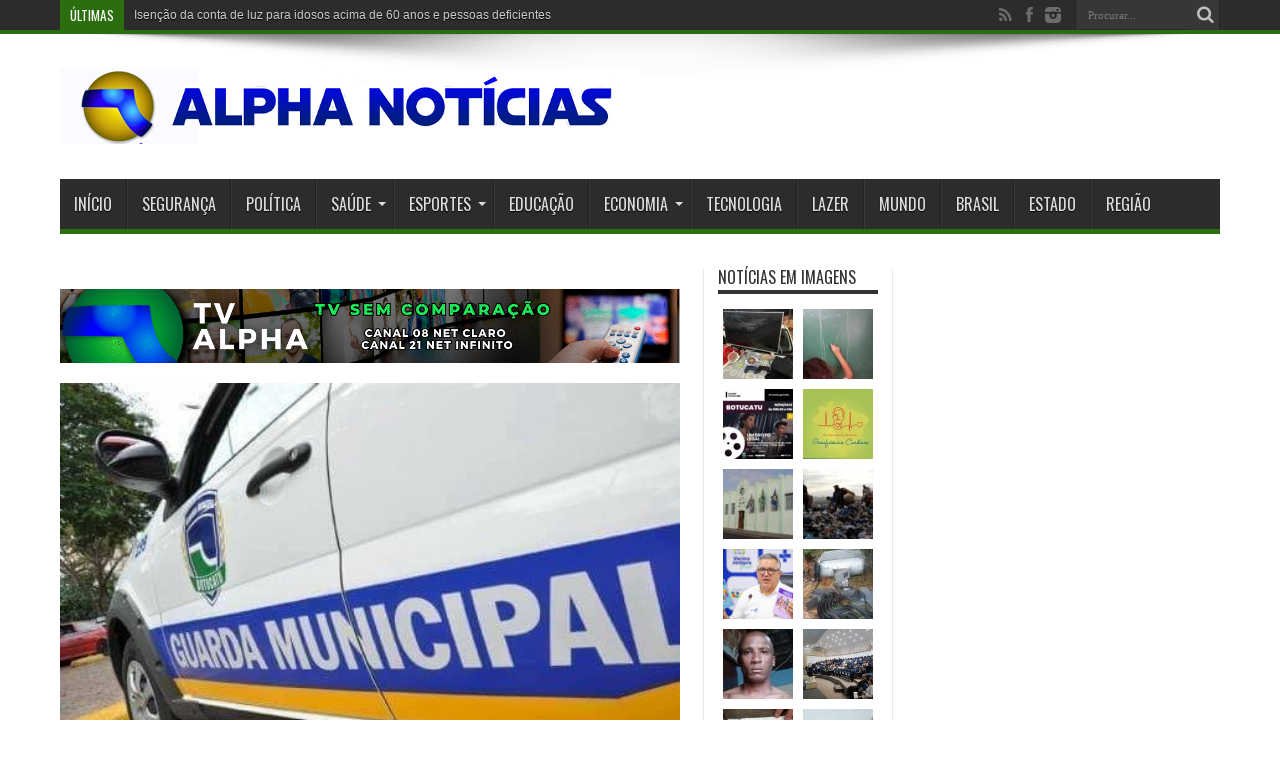

--- FILE ---
content_type: text/html; charset=utf-8
request_url: https://www.google.com/recaptcha/api2/anchor?ar=1&k=6LePiZ4UAAAAAE5uvpXoGzCdVBcleXy4YEjBSDr1&co=aHR0cHM6Ly93d3cuYWxwaGFub3RpY2lhcy5jb20uYnI6NDQz&hl=en&v=PoyoqOPhxBO7pBk68S4YbpHZ&size=invisible&anchor-ms=20000&execute-ms=30000&cb=jo7ccu64bkxk
body_size: 48626
content:
<!DOCTYPE HTML><html dir="ltr" lang="en"><head><meta http-equiv="Content-Type" content="text/html; charset=UTF-8">
<meta http-equiv="X-UA-Compatible" content="IE=edge">
<title>reCAPTCHA</title>
<style type="text/css">
/* cyrillic-ext */
@font-face {
  font-family: 'Roboto';
  font-style: normal;
  font-weight: 400;
  font-stretch: 100%;
  src: url(//fonts.gstatic.com/s/roboto/v48/KFO7CnqEu92Fr1ME7kSn66aGLdTylUAMa3GUBHMdazTgWw.woff2) format('woff2');
  unicode-range: U+0460-052F, U+1C80-1C8A, U+20B4, U+2DE0-2DFF, U+A640-A69F, U+FE2E-FE2F;
}
/* cyrillic */
@font-face {
  font-family: 'Roboto';
  font-style: normal;
  font-weight: 400;
  font-stretch: 100%;
  src: url(//fonts.gstatic.com/s/roboto/v48/KFO7CnqEu92Fr1ME7kSn66aGLdTylUAMa3iUBHMdazTgWw.woff2) format('woff2');
  unicode-range: U+0301, U+0400-045F, U+0490-0491, U+04B0-04B1, U+2116;
}
/* greek-ext */
@font-face {
  font-family: 'Roboto';
  font-style: normal;
  font-weight: 400;
  font-stretch: 100%;
  src: url(//fonts.gstatic.com/s/roboto/v48/KFO7CnqEu92Fr1ME7kSn66aGLdTylUAMa3CUBHMdazTgWw.woff2) format('woff2');
  unicode-range: U+1F00-1FFF;
}
/* greek */
@font-face {
  font-family: 'Roboto';
  font-style: normal;
  font-weight: 400;
  font-stretch: 100%;
  src: url(//fonts.gstatic.com/s/roboto/v48/KFO7CnqEu92Fr1ME7kSn66aGLdTylUAMa3-UBHMdazTgWw.woff2) format('woff2');
  unicode-range: U+0370-0377, U+037A-037F, U+0384-038A, U+038C, U+038E-03A1, U+03A3-03FF;
}
/* math */
@font-face {
  font-family: 'Roboto';
  font-style: normal;
  font-weight: 400;
  font-stretch: 100%;
  src: url(//fonts.gstatic.com/s/roboto/v48/KFO7CnqEu92Fr1ME7kSn66aGLdTylUAMawCUBHMdazTgWw.woff2) format('woff2');
  unicode-range: U+0302-0303, U+0305, U+0307-0308, U+0310, U+0312, U+0315, U+031A, U+0326-0327, U+032C, U+032F-0330, U+0332-0333, U+0338, U+033A, U+0346, U+034D, U+0391-03A1, U+03A3-03A9, U+03B1-03C9, U+03D1, U+03D5-03D6, U+03F0-03F1, U+03F4-03F5, U+2016-2017, U+2034-2038, U+203C, U+2040, U+2043, U+2047, U+2050, U+2057, U+205F, U+2070-2071, U+2074-208E, U+2090-209C, U+20D0-20DC, U+20E1, U+20E5-20EF, U+2100-2112, U+2114-2115, U+2117-2121, U+2123-214F, U+2190, U+2192, U+2194-21AE, U+21B0-21E5, U+21F1-21F2, U+21F4-2211, U+2213-2214, U+2216-22FF, U+2308-230B, U+2310, U+2319, U+231C-2321, U+2336-237A, U+237C, U+2395, U+239B-23B7, U+23D0, U+23DC-23E1, U+2474-2475, U+25AF, U+25B3, U+25B7, U+25BD, U+25C1, U+25CA, U+25CC, U+25FB, U+266D-266F, U+27C0-27FF, U+2900-2AFF, U+2B0E-2B11, U+2B30-2B4C, U+2BFE, U+3030, U+FF5B, U+FF5D, U+1D400-1D7FF, U+1EE00-1EEFF;
}
/* symbols */
@font-face {
  font-family: 'Roboto';
  font-style: normal;
  font-weight: 400;
  font-stretch: 100%;
  src: url(//fonts.gstatic.com/s/roboto/v48/KFO7CnqEu92Fr1ME7kSn66aGLdTylUAMaxKUBHMdazTgWw.woff2) format('woff2');
  unicode-range: U+0001-000C, U+000E-001F, U+007F-009F, U+20DD-20E0, U+20E2-20E4, U+2150-218F, U+2190, U+2192, U+2194-2199, U+21AF, U+21E6-21F0, U+21F3, U+2218-2219, U+2299, U+22C4-22C6, U+2300-243F, U+2440-244A, U+2460-24FF, U+25A0-27BF, U+2800-28FF, U+2921-2922, U+2981, U+29BF, U+29EB, U+2B00-2BFF, U+4DC0-4DFF, U+FFF9-FFFB, U+10140-1018E, U+10190-1019C, U+101A0, U+101D0-101FD, U+102E0-102FB, U+10E60-10E7E, U+1D2C0-1D2D3, U+1D2E0-1D37F, U+1F000-1F0FF, U+1F100-1F1AD, U+1F1E6-1F1FF, U+1F30D-1F30F, U+1F315, U+1F31C, U+1F31E, U+1F320-1F32C, U+1F336, U+1F378, U+1F37D, U+1F382, U+1F393-1F39F, U+1F3A7-1F3A8, U+1F3AC-1F3AF, U+1F3C2, U+1F3C4-1F3C6, U+1F3CA-1F3CE, U+1F3D4-1F3E0, U+1F3ED, U+1F3F1-1F3F3, U+1F3F5-1F3F7, U+1F408, U+1F415, U+1F41F, U+1F426, U+1F43F, U+1F441-1F442, U+1F444, U+1F446-1F449, U+1F44C-1F44E, U+1F453, U+1F46A, U+1F47D, U+1F4A3, U+1F4B0, U+1F4B3, U+1F4B9, U+1F4BB, U+1F4BF, U+1F4C8-1F4CB, U+1F4D6, U+1F4DA, U+1F4DF, U+1F4E3-1F4E6, U+1F4EA-1F4ED, U+1F4F7, U+1F4F9-1F4FB, U+1F4FD-1F4FE, U+1F503, U+1F507-1F50B, U+1F50D, U+1F512-1F513, U+1F53E-1F54A, U+1F54F-1F5FA, U+1F610, U+1F650-1F67F, U+1F687, U+1F68D, U+1F691, U+1F694, U+1F698, U+1F6AD, U+1F6B2, U+1F6B9-1F6BA, U+1F6BC, U+1F6C6-1F6CF, U+1F6D3-1F6D7, U+1F6E0-1F6EA, U+1F6F0-1F6F3, U+1F6F7-1F6FC, U+1F700-1F7FF, U+1F800-1F80B, U+1F810-1F847, U+1F850-1F859, U+1F860-1F887, U+1F890-1F8AD, U+1F8B0-1F8BB, U+1F8C0-1F8C1, U+1F900-1F90B, U+1F93B, U+1F946, U+1F984, U+1F996, U+1F9E9, U+1FA00-1FA6F, U+1FA70-1FA7C, U+1FA80-1FA89, U+1FA8F-1FAC6, U+1FACE-1FADC, U+1FADF-1FAE9, U+1FAF0-1FAF8, U+1FB00-1FBFF;
}
/* vietnamese */
@font-face {
  font-family: 'Roboto';
  font-style: normal;
  font-weight: 400;
  font-stretch: 100%;
  src: url(//fonts.gstatic.com/s/roboto/v48/KFO7CnqEu92Fr1ME7kSn66aGLdTylUAMa3OUBHMdazTgWw.woff2) format('woff2');
  unicode-range: U+0102-0103, U+0110-0111, U+0128-0129, U+0168-0169, U+01A0-01A1, U+01AF-01B0, U+0300-0301, U+0303-0304, U+0308-0309, U+0323, U+0329, U+1EA0-1EF9, U+20AB;
}
/* latin-ext */
@font-face {
  font-family: 'Roboto';
  font-style: normal;
  font-weight: 400;
  font-stretch: 100%;
  src: url(//fonts.gstatic.com/s/roboto/v48/KFO7CnqEu92Fr1ME7kSn66aGLdTylUAMa3KUBHMdazTgWw.woff2) format('woff2');
  unicode-range: U+0100-02BA, U+02BD-02C5, U+02C7-02CC, U+02CE-02D7, U+02DD-02FF, U+0304, U+0308, U+0329, U+1D00-1DBF, U+1E00-1E9F, U+1EF2-1EFF, U+2020, U+20A0-20AB, U+20AD-20C0, U+2113, U+2C60-2C7F, U+A720-A7FF;
}
/* latin */
@font-face {
  font-family: 'Roboto';
  font-style: normal;
  font-weight: 400;
  font-stretch: 100%;
  src: url(//fonts.gstatic.com/s/roboto/v48/KFO7CnqEu92Fr1ME7kSn66aGLdTylUAMa3yUBHMdazQ.woff2) format('woff2');
  unicode-range: U+0000-00FF, U+0131, U+0152-0153, U+02BB-02BC, U+02C6, U+02DA, U+02DC, U+0304, U+0308, U+0329, U+2000-206F, U+20AC, U+2122, U+2191, U+2193, U+2212, U+2215, U+FEFF, U+FFFD;
}
/* cyrillic-ext */
@font-face {
  font-family: 'Roboto';
  font-style: normal;
  font-weight: 500;
  font-stretch: 100%;
  src: url(//fonts.gstatic.com/s/roboto/v48/KFO7CnqEu92Fr1ME7kSn66aGLdTylUAMa3GUBHMdazTgWw.woff2) format('woff2');
  unicode-range: U+0460-052F, U+1C80-1C8A, U+20B4, U+2DE0-2DFF, U+A640-A69F, U+FE2E-FE2F;
}
/* cyrillic */
@font-face {
  font-family: 'Roboto';
  font-style: normal;
  font-weight: 500;
  font-stretch: 100%;
  src: url(//fonts.gstatic.com/s/roboto/v48/KFO7CnqEu92Fr1ME7kSn66aGLdTylUAMa3iUBHMdazTgWw.woff2) format('woff2');
  unicode-range: U+0301, U+0400-045F, U+0490-0491, U+04B0-04B1, U+2116;
}
/* greek-ext */
@font-face {
  font-family: 'Roboto';
  font-style: normal;
  font-weight: 500;
  font-stretch: 100%;
  src: url(//fonts.gstatic.com/s/roboto/v48/KFO7CnqEu92Fr1ME7kSn66aGLdTylUAMa3CUBHMdazTgWw.woff2) format('woff2');
  unicode-range: U+1F00-1FFF;
}
/* greek */
@font-face {
  font-family: 'Roboto';
  font-style: normal;
  font-weight: 500;
  font-stretch: 100%;
  src: url(//fonts.gstatic.com/s/roboto/v48/KFO7CnqEu92Fr1ME7kSn66aGLdTylUAMa3-UBHMdazTgWw.woff2) format('woff2');
  unicode-range: U+0370-0377, U+037A-037F, U+0384-038A, U+038C, U+038E-03A1, U+03A3-03FF;
}
/* math */
@font-face {
  font-family: 'Roboto';
  font-style: normal;
  font-weight: 500;
  font-stretch: 100%;
  src: url(//fonts.gstatic.com/s/roboto/v48/KFO7CnqEu92Fr1ME7kSn66aGLdTylUAMawCUBHMdazTgWw.woff2) format('woff2');
  unicode-range: U+0302-0303, U+0305, U+0307-0308, U+0310, U+0312, U+0315, U+031A, U+0326-0327, U+032C, U+032F-0330, U+0332-0333, U+0338, U+033A, U+0346, U+034D, U+0391-03A1, U+03A3-03A9, U+03B1-03C9, U+03D1, U+03D5-03D6, U+03F0-03F1, U+03F4-03F5, U+2016-2017, U+2034-2038, U+203C, U+2040, U+2043, U+2047, U+2050, U+2057, U+205F, U+2070-2071, U+2074-208E, U+2090-209C, U+20D0-20DC, U+20E1, U+20E5-20EF, U+2100-2112, U+2114-2115, U+2117-2121, U+2123-214F, U+2190, U+2192, U+2194-21AE, U+21B0-21E5, U+21F1-21F2, U+21F4-2211, U+2213-2214, U+2216-22FF, U+2308-230B, U+2310, U+2319, U+231C-2321, U+2336-237A, U+237C, U+2395, U+239B-23B7, U+23D0, U+23DC-23E1, U+2474-2475, U+25AF, U+25B3, U+25B7, U+25BD, U+25C1, U+25CA, U+25CC, U+25FB, U+266D-266F, U+27C0-27FF, U+2900-2AFF, U+2B0E-2B11, U+2B30-2B4C, U+2BFE, U+3030, U+FF5B, U+FF5D, U+1D400-1D7FF, U+1EE00-1EEFF;
}
/* symbols */
@font-face {
  font-family: 'Roboto';
  font-style: normal;
  font-weight: 500;
  font-stretch: 100%;
  src: url(//fonts.gstatic.com/s/roboto/v48/KFO7CnqEu92Fr1ME7kSn66aGLdTylUAMaxKUBHMdazTgWw.woff2) format('woff2');
  unicode-range: U+0001-000C, U+000E-001F, U+007F-009F, U+20DD-20E0, U+20E2-20E4, U+2150-218F, U+2190, U+2192, U+2194-2199, U+21AF, U+21E6-21F0, U+21F3, U+2218-2219, U+2299, U+22C4-22C6, U+2300-243F, U+2440-244A, U+2460-24FF, U+25A0-27BF, U+2800-28FF, U+2921-2922, U+2981, U+29BF, U+29EB, U+2B00-2BFF, U+4DC0-4DFF, U+FFF9-FFFB, U+10140-1018E, U+10190-1019C, U+101A0, U+101D0-101FD, U+102E0-102FB, U+10E60-10E7E, U+1D2C0-1D2D3, U+1D2E0-1D37F, U+1F000-1F0FF, U+1F100-1F1AD, U+1F1E6-1F1FF, U+1F30D-1F30F, U+1F315, U+1F31C, U+1F31E, U+1F320-1F32C, U+1F336, U+1F378, U+1F37D, U+1F382, U+1F393-1F39F, U+1F3A7-1F3A8, U+1F3AC-1F3AF, U+1F3C2, U+1F3C4-1F3C6, U+1F3CA-1F3CE, U+1F3D4-1F3E0, U+1F3ED, U+1F3F1-1F3F3, U+1F3F5-1F3F7, U+1F408, U+1F415, U+1F41F, U+1F426, U+1F43F, U+1F441-1F442, U+1F444, U+1F446-1F449, U+1F44C-1F44E, U+1F453, U+1F46A, U+1F47D, U+1F4A3, U+1F4B0, U+1F4B3, U+1F4B9, U+1F4BB, U+1F4BF, U+1F4C8-1F4CB, U+1F4D6, U+1F4DA, U+1F4DF, U+1F4E3-1F4E6, U+1F4EA-1F4ED, U+1F4F7, U+1F4F9-1F4FB, U+1F4FD-1F4FE, U+1F503, U+1F507-1F50B, U+1F50D, U+1F512-1F513, U+1F53E-1F54A, U+1F54F-1F5FA, U+1F610, U+1F650-1F67F, U+1F687, U+1F68D, U+1F691, U+1F694, U+1F698, U+1F6AD, U+1F6B2, U+1F6B9-1F6BA, U+1F6BC, U+1F6C6-1F6CF, U+1F6D3-1F6D7, U+1F6E0-1F6EA, U+1F6F0-1F6F3, U+1F6F7-1F6FC, U+1F700-1F7FF, U+1F800-1F80B, U+1F810-1F847, U+1F850-1F859, U+1F860-1F887, U+1F890-1F8AD, U+1F8B0-1F8BB, U+1F8C0-1F8C1, U+1F900-1F90B, U+1F93B, U+1F946, U+1F984, U+1F996, U+1F9E9, U+1FA00-1FA6F, U+1FA70-1FA7C, U+1FA80-1FA89, U+1FA8F-1FAC6, U+1FACE-1FADC, U+1FADF-1FAE9, U+1FAF0-1FAF8, U+1FB00-1FBFF;
}
/* vietnamese */
@font-face {
  font-family: 'Roboto';
  font-style: normal;
  font-weight: 500;
  font-stretch: 100%;
  src: url(//fonts.gstatic.com/s/roboto/v48/KFO7CnqEu92Fr1ME7kSn66aGLdTylUAMa3OUBHMdazTgWw.woff2) format('woff2');
  unicode-range: U+0102-0103, U+0110-0111, U+0128-0129, U+0168-0169, U+01A0-01A1, U+01AF-01B0, U+0300-0301, U+0303-0304, U+0308-0309, U+0323, U+0329, U+1EA0-1EF9, U+20AB;
}
/* latin-ext */
@font-face {
  font-family: 'Roboto';
  font-style: normal;
  font-weight: 500;
  font-stretch: 100%;
  src: url(//fonts.gstatic.com/s/roboto/v48/KFO7CnqEu92Fr1ME7kSn66aGLdTylUAMa3KUBHMdazTgWw.woff2) format('woff2');
  unicode-range: U+0100-02BA, U+02BD-02C5, U+02C7-02CC, U+02CE-02D7, U+02DD-02FF, U+0304, U+0308, U+0329, U+1D00-1DBF, U+1E00-1E9F, U+1EF2-1EFF, U+2020, U+20A0-20AB, U+20AD-20C0, U+2113, U+2C60-2C7F, U+A720-A7FF;
}
/* latin */
@font-face {
  font-family: 'Roboto';
  font-style: normal;
  font-weight: 500;
  font-stretch: 100%;
  src: url(//fonts.gstatic.com/s/roboto/v48/KFO7CnqEu92Fr1ME7kSn66aGLdTylUAMa3yUBHMdazQ.woff2) format('woff2');
  unicode-range: U+0000-00FF, U+0131, U+0152-0153, U+02BB-02BC, U+02C6, U+02DA, U+02DC, U+0304, U+0308, U+0329, U+2000-206F, U+20AC, U+2122, U+2191, U+2193, U+2212, U+2215, U+FEFF, U+FFFD;
}
/* cyrillic-ext */
@font-face {
  font-family: 'Roboto';
  font-style: normal;
  font-weight: 900;
  font-stretch: 100%;
  src: url(//fonts.gstatic.com/s/roboto/v48/KFO7CnqEu92Fr1ME7kSn66aGLdTylUAMa3GUBHMdazTgWw.woff2) format('woff2');
  unicode-range: U+0460-052F, U+1C80-1C8A, U+20B4, U+2DE0-2DFF, U+A640-A69F, U+FE2E-FE2F;
}
/* cyrillic */
@font-face {
  font-family: 'Roboto';
  font-style: normal;
  font-weight: 900;
  font-stretch: 100%;
  src: url(//fonts.gstatic.com/s/roboto/v48/KFO7CnqEu92Fr1ME7kSn66aGLdTylUAMa3iUBHMdazTgWw.woff2) format('woff2');
  unicode-range: U+0301, U+0400-045F, U+0490-0491, U+04B0-04B1, U+2116;
}
/* greek-ext */
@font-face {
  font-family: 'Roboto';
  font-style: normal;
  font-weight: 900;
  font-stretch: 100%;
  src: url(//fonts.gstatic.com/s/roboto/v48/KFO7CnqEu92Fr1ME7kSn66aGLdTylUAMa3CUBHMdazTgWw.woff2) format('woff2');
  unicode-range: U+1F00-1FFF;
}
/* greek */
@font-face {
  font-family: 'Roboto';
  font-style: normal;
  font-weight: 900;
  font-stretch: 100%;
  src: url(//fonts.gstatic.com/s/roboto/v48/KFO7CnqEu92Fr1ME7kSn66aGLdTylUAMa3-UBHMdazTgWw.woff2) format('woff2');
  unicode-range: U+0370-0377, U+037A-037F, U+0384-038A, U+038C, U+038E-03A1, U+03A3-03FF;
}
/* math */
@font-face {
  font-family: 'Roboto';
  font-style: normal;
  font-weight: 900;
  font-stretch: 100%;
  src: url(//fonts.gstatic.com/s/roboto/v48/KFO7CnqEu92Fr1ME7kSn66aGLdTylUAMawCUBHMdazTgWw.woff2) format('woff2');
  unicode-range: U+0302-0303, U+0305, U+0307-0308, U+0310, U+0312, U+0315, U+031A, U+0326-0327, U+032C, U+032F-0330, U+0332-0333, U+0338, U+033A, U+0346, U+034D, U+0391-03A1, U+03A3-03A9, U+03B1-03C9, U+03D1, U+03D5-03D6, U+03F0-03F1, U+03F4-03F5, U+2016-2017, U+2034-2038, U+203C, U+2040, U+2043, U+2047, U+2050, U+2057, U+205F, U+2070-2071, U+2074-208E, U+2090-209C, U+20D0-20DC, U+20E1, U+20E5-20EF, U+2100-2112, U+2114-2115, U+2117-2121, U+2123-214F, U+2190, U+2192, U+2194-21AE, U+21B0-21E5, U+21F1-21F2, U+21F4-2211, U+2213-2214, U+2216-22FF, U+2308-230B, U+2310, U+2319, U+231C-2321, U+2336-237A, U+237C, U+2395, U+239B-23B7, U+23D0, U+23DC-23E1, U+2474-2475, U+25AF, U+25B3, U+25B7, U+25BD, U+25C1, U+25CA, U+25CC, U+25FB, U+266D-266F, U+27C0-27FF, U+2900-2AFF, U+2B0E-2B11, U+2B30-2B4C, U+2BFE, U+3030, U+FF5B, U+FF5D, U+1D400-1D7FF, U+1EE00-1EEFF;
}
/* symbols */
@font-face {
  font-family: 'Roboto';
  font-style: normal;
  font-weight: 900;
  font-stretch: 100%;
  src: url(//fonts.gstatic.com/s/roboto/v48/KFO7CnqEu92Fr1ME7kSn66aGLdTylUAMaxKUBHMdazTgWw.woff2) format('woff2');
  unicode-range: U+0001-000C, U+000E-001F, U+007F-009F, U+20DD-20E0, U+20E2-20E4, U+2150-218F, U+2190, U+2192, U+2194-2199, U+21AF, U+21E6-21F0, U+21F3, U+2218-2219, U+2299, U+22C4-22C6, U+2300-243F, U+2440-244A, U+2460-24FF, U+25A0-27BF, U+2800-28FF, U+2921-2922, U+2981, U+29BF, U+29EB, U+2B00-2BFF, U+4DC0-4DFF, U+FFF9-FFFB, U+10140-1018E, U+10190-1019C, U+101A0, U+101D0-101FD, U+102E0-102FB, U+10E60-10E7E, U+1D2C0-1D2D3, U+1D2E0-1D37F, U+1F000-1F0FF, U+1F100-1F1AD, U+1F1E6-1F1FF, U+1F30D-1F30F, U+1F315, U+1F31C, U+1F31E, U+1F320-1F32C, U+1F336, U+1F378, U+1F37D, U+1F382, U+1F393-1F39F, U+1F3A7-1F3A8, U+1F3AC-1F3AF, U+1F3C2, U+1F3C4-1F3C6, U+1F3CA-1F3CE, U+1F3D4-1F3E0, U+1F3ED, U+1F3F1-1F3F3, U+1F3F5-1F3F7, U+1F408, U+1F415, U+1F41F, U+1F426, U+1F43F, U+1F441-1F442, U+1F444, U+1F446-1F449, U+1F44C-1F44E, U+1F453, U+1F46A, U+1F47D, U+1F4A3, U+1F4B0, U+1F4B3, U+1F4B9, U+1F4BB, U+1F4BF, U+1F4C8-1F4CB, U+1F4D6, U+1F4DA, U+1F4DF, U+1F4E3-1F4E6, U+1F4EA-1F4ED, U+1F4F7, U+1F4F9-1F4FB, U+1F4FD-1F4FE, U+1F503, U+1F507-1F50B, U+1F50D, U+1F512-1F513, U+1F53E-1F54A, U+1F54F-1F5FA, U+1F610, U+1F650-1F67F, U+1F687, U+1F68D, U+1F691, U+1F694, U+1F698, U+1F6AD, U+1F6B2, U+1F6B9-1F6BA, U+1F6BC, U+1F6C6-1F6CF, U+1F6D3-1F6D7, U+1F6E0-1F6EA, U+1F6F0-1F6F3, U+1F6F7-1F6FC, U+1F700-1F7FF, U+1F800-1F80B, U+1F810-1F847, U+1F850-1F859, U+1F860-1F887, U+1F890-1F8AD, U+1F8B0-1F8BB, U+1F8C0-1F8C1, U+1F900-1F90B, U+1F93B, U+1F946, U+1F984, U+1F996, U+1F9E9, U+1FA00-1FA6F, U+1FA70-1FA7C, U+1FA80-1FA89, U+1FA8F-1FAC6, U+1FACE-1FADC, U+1FADF-1FAE9, U+1FAF0-1FAF8, U+1FB00-1FBFF;
}
/* vietnamese */
@font-face {
  font-family: 'Roboto';
  font-style: normal;
  font-weight: 900;
  font-stretch: 100%;
  src: url(//fonts.gstatic.com/s/roboto/v48/KFO7CnqEu92Fr1ME7kSn66aGLdTylUAMa3OUBHMdazTgWw.woff2) format('woff2');
  unicode-range: U+0102-0103, U+0110-0111, U+0128-0129, U+0168-0169, U+01A0-01A1, U+01AF-01B0, U+0300-0301, U+0303-0304, U+0308-0309, U+0323, U+0329, U+1EA0-1EF9, U+20AB;
}
/* latin-ext */
@font-face {
  font-family: 'Roboto';
  font-style: normal;
  font-weight: 900;
  font-stretch: 100%;
  src: url(//fonts.gstatic.com/s/roboto/v48/KFO7CnqEu92Fr1ME7kSn66aGLdTylUAMa3KUBHMdazTgWw.woff2) format('woff2');
  unicode-range: U+0100-02BA, U+02BD-02C5, U+02C7-02CC, U+02CE-02D7, U+02DD-02FF, U+0304, U+0308, U+0329, U+1D00-1DBF, U+1E00-1E9F, U+1EF2-1EFF, U+2020, U+20A0-20AB, U+20AD-20C0, U+2113, U+2C60-2C7F, U+A720-A7FF;
}
/* latin */
@font-face {
  font-family: 'Roboto';
  font-style: normal;
  font-weight: 900;
  font-stretch: 100%;
  src: url(//fonts.gstatic.com/s/roboto/v48/KFO7CnqEu92Fr1ME7kSn66aGLdTylUAMa3yUBHMdazQ.woff2) format('woff2');
  unicode-range: U+0000-00FF, U+0131, U+0152-0153, U+02BB-02BC, U+02C6, U+02DA, U+02DC, U+0304, U+0308, U+0329, U+2000-206F, U+20AC, U+2122, U+2191, U+2193, U+2212, U+2215, U+FEFF, U+FFFD;
}

</style>
<link rel="stylesheet" type="text/css" href="https://www.gstatic.com/recaptcha/releases/PoyoqOPhxBO7pBk68S4YbpHZ/styles__ltr.css">
<script nonce="76uFyf5UHYp0Jt3wFZeggA" type="text/javascript">window['__recaptcha_api'] = 'https://www.google.com/recaptcha/api2/';</script>
<script type="text/javascript" src="https://www.gstatic.com/recaptcha/releases/PoyoqOPhxBO7pBk68S4YbpHZ/recaptcha__en.js" nonce="76uFyf5UHYp0Jt3wFZeggA">
      
    </script></head>
<body><div id="rc-anchor-alert" class="rc-anchor-alert"></div>
<input type="hidden" id="recaptcha-token" value="[base64]">
<script type="text/javascript" nonce="76uFyf5UHYp0Jt3wFZeggA">
      recaptcha.anchor.Main.init("[\x22ainput\x22,[\x22bgdata\x22,\x22\x22,\[base64]/[base64]/[base64]/[base64]/[base64]/[base64]/KGcoTywyNTMsTy5PKSxVRyhPLEMpKTpnKE8sMjUzLEMpLE8pKSxsKSksTykpfSxieT1mdW5jdGlvbihDLE8sdSxsKXtmb3IobD0odT1SKEMpLDApO08+MDtPLS0pbD1sPDw4fFooQyk7ZyhDLHUsbCl9LFVHPWZ1bmN0aW9uKEMsTyl7Qy5pLmxlbmd0aD4xMDQ/[base64]/[base64]/[base64]/[base64]/[base64]/[base64]/[base64]\\u003d\x22,\[base64]\\u003d\\u003d\x22,\x22FEXDsMOMw7fDn8ORLcKYdzvDizBuXcKiFmRYw43DqULDu8OXwrNwFhIjw7AVw6LCs8OOwqDDh8KMw4w3LsOnw59awofDpcOaDMKowqIBVFrCpxLCrMOpwpjDmzEDwrhDScOEwp/DmsK3VcOxw4xpw4HCoWU3FRAfHngSFkfCtsO2wqJBWkzDlcOVPg/[base64]/w7ZvHB1sDSfDrDFjaU1EwqLDo2IjeFF4V8OVwoTDocKZwqjDglBjGBjCpMKMKsKSC8OZw5vCkikIw7USXkPDjWY+wpPCiB0iw77DnSjCo8O9XMKkw7INw5JxwqMCwoJPwqdZw7LCujABAsO9TsOwCD/[base64]/[base64]/DlcKEw644w5XDinHDr8OtPRoKfyodw6UtQsK3w5vDrhs3w7XCjywEQC3DgMOxw6HCosOvwog1wr/DnidpwobCvMOMMsKhwp4dwqTDujPDqcO3EjthJcKbwoUYam0Bw4A8O1IQG8OKGcOlw73Dt8O1BBgtIzk8HsKOw41KwpR6OgnCkRAkw7rDnXAEw5ozw7DClngaZ3XCjsKGwptvGcONwrXDrF7Di8O/wp/DjMOTTMOTw4fCl2hpwpRVWsKew4rDp8ODMFc4w4fDomnCl8OLEzjDk8OmwrjDlMO5wpTDhjPDrcK2w6/CrU5dPGQCdw5ZEsOyNWwmRy9TDz7CmB3DjnhEw4vCkC1kFcOyw7I0wpLCjELDoCHDqcKHwoc7FXEFYsOtYCTCrcOoBC3Ds8O+w6xGw6t3NsOaw7xec8OJcgB1SsOjwqDDtm47w5LCnAfDi1XCnUvCn8O9wpFyw7/CvAXCpDIZwq8+wqnDqsOMwoIiUXDDt8KqeyFAHGZjwrhwCWrCjcOUbsKpM0l2wqBJwpNJPcKxZcObw4PDvcKGw6nDp3l9a8KXL07CrFJgOTMrwqNIbzcAeMKpMD1GeX8SVlt0cBovFcO9NwpYwpTDok3Dj8K3w5oAw5DDkTHDhHpaVsKew6/CqXQ+HMKtLFHCt8OEwqk2w7vCuV8hwo/CssOQw4/CpsKCbsKHwp3CgmVYJ8O0wqN0wrYuwopYJlcRHFRcHMKewr3CscKOHMOIwrTCo2F/w5LCjgI3wo9NwoISw7w4FsOBOcOqwpQ2csOBwrEwUjhIwog2DVlpw7IaLcOOwonDijTDj8Kgw6jDphjClX/Ch8O4fMKQbsKkw54QwoopK8KQwo4nHMK0w7UKw5PDr3vDk312SDnDrid9JMKHwrjDssOBXVzCsHY1wpR5w740wpnDlTM1XG/Dl8KRwoxHwpzDncKrw79PRVQlwqTDqsOwwonDn8OLwrxVZMKrw4jDl8KHXMO9bcOiPR52Z8O5wpPCq1gIw6bDpAc4wpBfw7LCqWRWS8ODWcKSe8OyOcO3w58rVMOEOg/CrMO2PMKywo4eb03DjcKew4jDrDzDjVsFc3lQQnNqwr/Dj0HCszTCr8O/a0zDhgTDuUnChg/DicKkw68VwpEHUhtawofCqAwpw6rDpcKEw5/CgF93w7DDv1NzAHJ0wr1aGMKAwrvCskHDnkbCmMOBw4sfwqZMYsO+wqfCnDIww6x1D3c+wrtuIwAYSWlLwrVDesKlOsKGL2QNc8KNZhzCo1HCtgHDrMK3wpPCl8KpwoxwwrobS8ONfcOZMQgLwrh8wqtpLzjDkcOJB3BGwr/Dv03CmS7ComPCvjrDqMOvw7lCwpdKw4RXZDHCukbDrBPDgsOnXwk/[base64]/Ch8KYK8Kuw53CplXDlMOHFsOlRcO0eVEnw6ZlT8K/[base64]/CiCBHQcK8O8O8wpttDiRIwrsXB8KZeMK9e25RFB/[base64]/DunjDs8KZICQqBDvChx4Vw70wfsKow4rDnDZQwrAFwrfDmS7CjE7Cu2LDm8KGwqt8EsKJPcOkw4xewp/DoxHDj8OWw7HCrMOdLsK5A8OcGxI8wrjDsB3CvwvDq34gw5lVw4jCi8OBw5dyAsKTQ8O3w4bDrsKkUsK+wrzDknXCnQLCqQXCo10sw5hcZsKRw5JlQXUhwrvDslBXXT3CnTHCrMOzZ1x0w5PCjzrDmnMVw5FwwqHCqMO0wrdIf8KZIsK/eMOxw6g1wrbCvRwJAsKGQcK+w5nCusKVwpPDusKSd8Kuw5DCocOGw5DCpMKbw6Mbwq5QRXgwNcO2woDDnMOdNhNDFnAww7oPIjzCv8OXNMOhw6bCpcOEwrrDmcK/HsKUMijDi8OSEMKWeH7Ds8KOwpQkwpHCg8OJwrXDsj7Cri/Ds8KRFn3DukTDkgx9wp/[base64]/OlHDqQcxw4/Cv8KrBcOAwoReMcKTwoPCssKMwpYDw7/DusKpw4nDiMK5acKFSmvCicKYw5TDpiXDhzvCqcKtwrzDimdYwr4Pwqtfw6HDkMOPRSh8WSnDkcKqFRTCvMK9woXDnlxiwqbCiXnDlsO5woXChFHDvRVyIAAbwpHDshzCh2liRMOwwoQKATLDlzkNDMKzw73Dlg9dwqLCtsO8RxLCv0bDlcKAacOaQX/CmsOiIDMCG1YAcjFQwozCrAfCmTBBw63ClS/Cj2NKA8KewoPDiUTDn18Kw7bDg8OFBSXCuMO0X8OsOncUSDXDhiQZwqMkwpbDrR/DlwYlwqDDvsKGPsKCG8KFw5zDrMKXw6l4KMO3DMKQfy/ClwzCm0gKFXjCtcK+wqJ7dzJ3wrrDoXkJVR7Ctm0HOcKrUHtgw73CsHLCvVsUwr8rwpV1QAPDisK9WwshA2Zvw7DDmDVJwr3DrsKgQR/[base64]/DgcKKXcO7RcO9WDbCnW3CixfDoXjDpMKqL8KUFsOnHXHDuwLDpirCi8OqwonCt8KRw5wuSsKnw559NyfDhArCnkPCpg7Drk8eYkfDqcOuwp7Dv8OXwr3CnHx4YmHCi1FTecKkwqjDsMKRw5/Cki3Dgj45enIvOHVvfFbDm07ClsK0w4bCicK5A8OiwrfDocO7SmDDkl/[base64]/Cs1bCgMOgw5QWcmMmw7wcwqfCtCjCqDTDuDYwRcOQGcKMw4JCGsKXw75/exHDkEVTwpzDiAfDnjh6ZzLDlsO7TcOdF8Kkw7Q6w70HYcKeGWdUwqjDjsO9w4HCiMObGUY4JMOMTsKOw47DusKTPsKDFsOTw59gPcKzZMOTU8KKHMOwQ8K/[base64]/DgRXCp8K2wpbCvcKiwr3DscOVwpLCu8KkXkYpPMKXw4pkwosiVHHCkiHCjMK8wrXCm8OQLsKaw4DDnsOdOhEtTRw4WsKOcsOdw5LDkz7Dly8VwrDDlsOEw5rDun/DmU/DiEfCqnrDsnhWw7UFwqZTw6ldwoTDugQSw5BIw7jCo8OJJ8K3w5cKVcKZw6DDhn/CnmBZQl1SM8KbVE3Ch8KCw617WgrCmsKeK8O7LRJuwq5aQGxHFh8uwppeSmo1w5gvw55qdMOBw51LZMOWwq3Di0h1TcKdwqXCtsOcfMOMY8O6VXDDksKKwpEHw7x3wqJ9Q8OJwpVKw4jCosK4BMKKbF3CvMO0w4/[base64]/wrxhwowPV1PCnjtaJSEQasOJHnPCicK0FFvCsDAwAl8xw7AGwoHCrDYAwrIQBgvCtip0w5rDgy5Lw6zDlE7DoxwIPcOMw43DvXoowqnDt3Edw6ZFOMK/csKkacK/WsKBKcOMNmVow6Z4w6fDklkkGDgtwp/CtcK0FTpgwqjDqUgIwqwrw7XCmi7DuQ3CjB7DocODVMK8w5tEw5IQw5A+DsO0wrfCmHAHKMOzQWrDgWDCk8OhbT3DhyIFZWp0ZcKvHxMIw5I2wqDDrkJNw6XDtMK7w4bCmxkyC8Knw4/Dk8OQwrR6w7grCGwaNzzDriXCpTPDqV7CscKZW8KAwqfDsCDCllAEw48fBcK3c3TCjcKBw6DCscKjNcKBdQ5pwpNmwrF/w5M4wrQpdMKtAS4SMwxbZ8O1Fl3DkMKPw6lGw6fDhQ9/w59ywqYPw4BLWHMcNUEqNsOoVyXChVzDqMOuWn5xwoLDm8OZw6cCwqrDvGkcaSs9w7jCt8K0GcOgFsKsw5JjCW3CmBPDnEtVwrxqHMKjw7zDnsK/I8KeflrDmsKNQcOlO8OHO1zCksOqw4DCiRrDrAdFwrYvQsKfwoYYw7LCm8OjShXCq8Olw4ItFRkHw58UUE5IwpxFNsOSwr3Ch8KvfBVvSRvCn8KswprClkzCuMKdTMKjBTzCr8KeMhPCvQROExNCfcORwpnDn8KnwpDDlhEQcsKaKW/[base64]/w4LDlRLDlMKJw4tTwozDi8O+wrLCtjsHF8Ktwp/CoMO5fsK8dyTChz3DgVfDl8OXX8KBw6MDwpXDrEEVwrE3wpLCp3tFw4PDrV7DqMONwqfDr8K5NcKMQEZew5nDpX4FPMKTw5Mswppdw6R7EAxre8Kzw7ZbEgl/w4huw6bDmyENd8K1cx8zZ1fCr1vCvxhBwqNXw7DDmsOUfsKYVH9zdMOGGMK/wrALwrE8LDfDmXpPJ8KbEz3CrQbDj8ORwpoNRsKYScOMwqVJwpVvw6bCvSRZw4ohwrR3VcK6MlQtwpzCv8KRcQ/DqcOAwoluwpxOw58EU1jCikHDiSnDoT0MFQh6SMOjCsKRw60MMDjDs8Kxw6DCjcOAE1rDlxrCqMOoNMO3EgvCo8K6wpNVw6wUwpDCh2I3wp/DjgvCl8KWw7VnXj0mw7IUwpTCkMKSXgDDizXChcK/[base64]/DllXDhzA1wpjDmXI7wprCv8OmRsKLwq3DkcKGFxE/wpHCnU0xKcKBwoANTMOkw5AfQUErHcOLdcKQQXPDnC92woRNw6/DscKTwoorUcO4w6HCq8OjwqPCiHTDrAZqw5HCn8OHwpvDlsO3YsKBwq8dDnRJeMO8w6LCuyEFZS/CqcOhXUBGwq3DtBNBwrdaTsKxLMKQW8OdS0lTD8OmwqzCnFI/w5sWFMKJwoQ/S2bCjsOAwo7CkcOSQsO2KXfDkSkowpgyw7wQGxDCqsOwXsOkw591ecOKNhDCjsOsw7jDk1UCw5gqUMK9wrUdTsK/aHBSw6cmwoHChMOWwpxiw5wzw4oLWWvCvMKOw4rCjsO2wo44G8Ohw6PDoV8nwpXDmMOVwqzDg2UlCsKUwowLLzlxJcOqw4LDtsKiwrVfRAJPw4oRw63CklzCiERZIsOPw4/CvlXCtcOOY8KpUMO/wo9fwpNiHDsjw7vCgH7DrMKDG8O9w5BUw7ZxLMOKwoZewrTDjwFDLDYBXk9Kw70iWcK4wpFDw4/[base64]/[base64]/[base64]/DjcKDwpzDoEl6Z8K0SW4Zc8Onw4N7wrdWOx3DlSd7w4Z5w5XCiMK+w58IK8OswrjClMOXBH3CosK/w6w5w65zw5g1EMKrw7Vtw7NXJDnDpTbCl8Kxw7ovw6I+w4bCp8KLI8KLXSbDuMOSXMObO2XDkMKEKAnDnn4CYwPDlCrDiXRZasO1GcK2wqPDh8KmR8OrwqATw4FcVFc+wqATw7zClMOAUsKEw5w4wocvHsK6wrvDksKqwpdRMcKEw4clwovCm1PDtcO/w63DgsO8w41AMsOZe8KMwqjDtz7CosKbwocFGA4jSE7CicKDTX0nNMKdBVTCiMKrwpDDiQAtw73DgVrDkHPCuh0PBMKVwrTDtFJOwozCkwBpwrDCnm/Cs8KkP1oRwqTCusKow7nCg33DtcOXRcOJPQ9UCxMAFsK7w77Dgx4BYT3DpcOJwpPDrMKkOsKIw7xHMQLCl8OZfQ1FwqvClcOVw6Bvw54tw5DCgcK9cwUHa8OhB8Ouw5/CmsOEXMKOw60LIMOCwoDDvXlCd8K/NMK1PcOwdcO8AQHCt8OgQVtoCSJIwq1QGRxZBcKLwo1YYw9Aw4VJw6rCpgfDo2JXwp47QDfCp8K4wrQxFsO9wosvwrDDjEzCvjIgElnCiMK/EsO8A2zDh1zDsGMnw7HChhRZKcKdw4ZtUjLDuMKowr7DlMOSw4TCr8O2EcO8E8Kwd8OJbMORwpJ0YMKiMRBawqjDgl7DrcKSWcO/w682XsOdYsOpw75ww60iwqPCqcONX2TDizXCijgqwoLClVnCmsOud8OgwpcNYsOyKShlwoBWZMKfOgA+HkFJwqDDrMK7w5nDuW0MYMKSwrNFCWvDtgI5AMObfMKpw4lCw79ow7BbwprDlcKWDcO7c8K8wpfDuWHDs38cwp/Cg8KpDcOsbsO7WcOHUcOWbsKweMOGZwFWWsOBCD1oUHNuwrM0D8O/worCoMOqwqzDg2jDuALDo8O2EcKHZ211woo7Jmh3BMK7w643AMKmw73CvcO/FnN9W8OUwpnDrUk1wqfChAnCnwIJw7N1NBspw6XDlztEckzDojIpw4fCrjfCkVkuw6l1S8OnwprDhznDj8ONw68iwo/DtxRFwr9YBMOPcMKTXcKaWXDDhzNSEWAVEcOEGjs7w6/DmmPCgcK5wpjCk8K8SV8Hw4pDwqV3IXpPw4PDnizCscKHMA3Cg2jCkxjCkMKVAQovBV5AwobDhMODacKgwo/CmsOfCsKNUcKZZxDDocKQDR/CusOdCxRsw71EVAUewo5xwpIvGcO3wpUww4jCscOawoQZA07Cqk1UG3XDnnnDqsKJw6rDu8OkK8KkwpLDh01rw75hWMKOw6dfeTvClsOEXsOgwp0/woRHBEJkCcKnwpbDqMOhRMKBPsOvw67CvjUow4zCgMOnIMKXDkvDlEcTw6vCpcKXwpbCiMKTw7lKUcOzw4oZZ8KNKl0ZwqfDpQAGeXIxEwDDgEvDnB9cQiTDtMOUw791VsKXKh1vw6V2RcOswoF8w5/CoAMIY8KzwrNoSMK3woYJXm9Xw4gSwo8gwpLCiMK+w4PDuFlGw6Y5w5DDiD89YcOvwqJIAcKtPETDpSjDjBVLJsK/XSHCggRaQMKvAsKnw6vCkzbDnmA/[base64]/DpMKkwrzDgynCicO2wpPCnMOpwqoBdcOXQsKwOsOtw7jDkXluwqd4wqTCiGQ9TMKyacKPZyXCvkIfN8KlwqrDisOfTS8gAULCrm3CjFPCq0FjEsOSR8OlWUfCtFjDqSPDkVHCjsOxL8KCwq/CvcKhwpZ4IyXDrMOfAMOVw5XCvMKzHcKuZDdxREjDqcOUGcOLLG4Aw4piw6/[base64]/CixUMR2/CmsOdI0jCuH7CusOGwpLCnksMdzg3w4HDr2bCuExJL017w5nDvkp+Vzs6DcKAYsOuBQvDiMKdZ8Okw696ZWdmw7DCg8OxIsKcQCpUP8Olw6rDjkvClwxmwqPDtcOcw5rCt8Obw7jDr8K/woUYwoLCt8KbeMO/wrrCrQ0jwq4tDinCucOLw5/CiMKfLMKQPkvCoMO1QhPDo0XDo8KWw4geJ8Klw6jDunzCosKDWidcJcKXY8OSwojDtcK5w6UVwrXDtHYVw4PDscKWw4RFEsOqWMKzdE/CqMOdFMKawokvH3oKeMKlw6dAwrtcBsKtIMKgw6nCkgvCoMKeLMO5aFDDsMOge8KcB8Ozw452wrvClcOAHTgLa8OYQwEEw5FCwpRTHQIeYMOYXSYzesOSJn3DimDCl8KBw4xFw4vDhsKLw7HCnMKTUlAXw7VAMsKMXR/DnMKtw6V4ZRo7wo/CnjLCsy5OfsKdwoAVw7JheMKNesKmwoXDtUEXZwdRDnXDlUPDu1TCm8Orw5jDi8OQQMOsI3V6w53DjntyRcKPw6jChxEhJ0PDoys2wrktOMKPQG/[base64]/CvMOjw7XCvC4ZwoLDgVIGwrbDlUl/[base64]/Ct8OLw6DCuTbDucKkUcKrEsKbwo5BUMOoeHoheEJ6TznDrxvDi8KkV8KPw5DCnMK5eTTCpsKYYQfCrsKTMjk/A8K2U8KlwqPDvnLDj8KNw6TDn8OOwpvDrkFtATsZwqcQVDPDlcKcw6YTw6cYw5Zewp/DqsKkbgN/w6U3w5DCkHnDosO/F8OsAMOUwp3DhcKYT3U8wqs3aHcLLsKiw7fCgDjDvMK6wq0qV8KIBTMhw4/DtHzDui3DrE7ClsOkwpJRXsK5wq7CsMK6EMK8wqN+wrXCkGbCpsO4KMKpwpsywp1pVkc1woPCicOZRndAwqNuw5TCp3tewq0PPgQdwqoIw6DDicOjGUMKZhTCs8OtwqRhesKOwrvDoMKlQcKSJ8OEIMKJYWnCpcKNw4nDn8KyCTwyQWnDlmg/woXClDbCk8OAbcOVScK7DUxqO8Olwp/[base64]/[base64]/[base64]/DmlHChcOgw75CC3AYwq4BG8KqZ8OIw40Lw5oKEcKCwovDosOxGcKqwp9vGT7DhmZNAsKTTx7CuGYIwp7CjTwow7hYHcK6Z0fDuB3DqcOLelvCgVcGw5RVVcKjIcKYWG8MaHrCuGnCksK3TmnChEPDlmVYKMKPw5Udw4rCosK1TjBWDm8TPMOrw5HDtsKWwr/[base64]/Ch8KWwqNsw5d4LigqwqIGb8OHw4TDlTViLThcZMOMwrnDh8OZEUjDtUDDilJuA8KWw4DDvsKbwo3Ci0c4worCisKabsO1woccMAHCuMOhbgs7w6PDph/DnWRKw4FDJk1PaEDDn0XCo8KIBS3DssOOwoRKT8KZwrzCn8OQw5/[base64]/DtGpBGcKCYhHCisKxDCVrwpQQwrANNcOmwqI6wqUPwpTCpn3Ci8K5YcKvwpxfwrFiw6fCgH4tw6TDjWzCmMOew7dCbDt5wpbDlngBwoZ3ZMO+w4TCt1Jlw7jDicKfB8KnCSHDpjnCqHtQwolzwohnCMOVQkB8wozCkcOdwrHDo8O4wojDt8OGKsKgQMKnwqTCk8Kxwo/Dv8ObBsOtwoYzwq93ZcOdw47Cp8Kpw4HDosKAw4DDrRpUwpLCkVt2DyTCiHLCoiQTwo/[base64]/[base64]/[base64]/[base64]/[base64]/Di8OlVkIqworDp8K0wpwWWXrDmsOKQU7DhsODfU/Dg8OFwochSsO4RcKawr8gQVfDqMK9w77DuDDCt8OGw5XCqizDv8KTwppyDVhhMngDwo3DjsODdhrDuwkjdMOtw4xkw7sWw4BfBkzCqMOkBELCnMKRMsOLw47DljlEw4/[base64]/UMKAwphrw6Ndw6k/w74Dwpc7SjvDp1LDly1gw4B+w4MdfCLCmsKwwp/[base64]/CsG8+w7/DpMODCh7DozBYw6FqVyRfRF/ChcOYXAEmw6VMwr0MQDBVZGESw6TDksKGwrNbwoo/fDQKV8KaDi5sLcKdwpXCrMKnZsO0YcOyw5PCtMKxLsO8HMK9w5QswrQmw5zCgcKpw70mwqFlw4TDgsK8LMKPGcKcWCnCl8KAw64oEVTCosORBkrDoCDDrWPCrXNfS2vCgTLDr1FCDHh/aMOoSsONw599NmjCpiBFB8KkLAFUwr0pw4XDtMK/HMKfwrLCtsKaw7Z9w75fYcKfKD7DisODU8Ocw6bDqj/CsMOWwpIRBcO3LhTCjcOCIGZ2TcOtw6TCpQjDv8KHA24Gw4TDrErCiMKLwofDpcORVzDDpcKVwq/CmkXCsnkCw4TDq8O0wpQgw4xOw6/[base64]/Dp1vDpMKQKMOfYsOZHFdgw5lqdCJLRXxVw4AGw7zDnsKoNsKEwo3Dl0LChsOGCsOLw5Zcw4Quw48oaRxwZiXCoDdxTMKbwrFOcT3DisOuZVJIw69PcsOJEcOxeichw6c3HcKBwpTCvsKzKhrDicO/[base64]/wqB0P8OhNsK2HMOeWMK2wqY4w5gDIsOVw54dwpLDsHoJM8OCR8OGNMKrFgbCtcKzLy/ClMKnwpvCn2fCpHUecMOuwpbDhRscbV1QwqfCs8OiwpMnw5IvwrDCnzstw57DjMOyw7YBNSrDgMK+chZoLn/DuMKUw6YTw6N8IcKESH7Co00nE8O7w7zDl1F0P14ow5HClRNIwr0VwoTCg0LDiV15H8KxUXPCv8KnwrMWRgXCpQrCs2oXwo/[base64]/CiChaw6EJw7BJEERfw4PCglLDjmDChcKiw41Yw7MYYcOCw4EowrHCpsKAOlXDvcOiT8KkacKSw6/DvsOLw47CgCXDigIFFynCpwpSPkrChcOTw5U0wqzDtcKxw4rDgRdkwocQLG7Drh46wr3DqTDClkZlwpfDgGPDtD/DnMKzw4INIMO2FcKbwonDs8K0TjtYw77DusKvM1EKK8OSVT/[base64]/DucOLw5ZDdcKHw7rDrxkww4jDlMOeY8OpwrMXa8O9UcK+OcKvccOxw4jDjFDDi8KCacKSdyDDqRnDpgZxwp57w4HDsi/Cn3DCqsKyQMO/d1HDh8OcJ8KYeMKPKSTCsMO+wqHCuHsKBMOjPsKiw4bDuB/DpsO/[base64]/[base64]/DssKTf8O7wrQZVsKFw5Qvw7fClzsLXcKPVCRsbsKjwqtLw53CnifCu0gxeCfDmsKHw4AUw5/[base64]/TcOyQ3fCj8K9w6TCiCbCg0Q6wp4RPUpRwpXCgFVqw59MwqfCncKhw47Dk8O+TEAaw5Yyw6JWCsO8VlfCiVTCqj9twqzCjMKaOsO1ZE4Tw7Buw6fCiUhKdB5fFDJIw4fCpMKCecKOw7DCrsKDLjZ9IylBO3PDoS3DmcODbX/CvMOmFMKuSMOkw4Qmw4cVwo/[base64]/[base64]/ChUc8H0nDun3Dp8Omw7vConBbwqvCg20OblFdEMOUwqY2w5N4w6FaYUvCilgkwrV5OkXCgCfClQTDqsO+wofChQpXXMOXw5XDlMKKM2A9Dld3wqFhb8OUwoPDnAFGwoYmWDEHwqZZw7rCgGIZXG0Lw41ubcOaPMKqwrzCk8K/[base64]/DMKwTcOjHm9ew7jDmAfCgXXCr3vDi0TCq13DhEMUVnvCiA7CsBJOVsKowqw1wqRPwoghwq9Gw7JJRsOaExrDtHFlL8K9w4YpcShFwqhxHsKDw7hLw4bCmMOOwqRMDcOkwq0iJsKCwofDjMK8w6zCjhZzwoXCpBQfGcKLCMKhQsKow6V/[base64]/[base64]/Djw/CvcKQWcKmwrnDsMOkw4E8FQN3w585DcKXw6nCqDDDo8OXwrE8wp7DncKtw6PCqTRcw5XDhjsbDMOWMlotwpbDocOYw4HDmx9MecOaBcOZwp1eUMOzAUxBwocMe8Oaw5Z/w7wAw5PCgkckw63Ds8KNw7zCvcOMEW8uNcOvJVPDnkDDmCAfwrzDoMKLwobDl2PDusKjDV7DgsKHwrnDqcOHTCvDl3rCv39GwofDs8KvfcOUe8K2wpwCw4/Cn8KwwoQQw57DsMKZw5DChRTDh2NsSsOvwokYDVrCrsK7wpPCgcOCwofCr2zChcOaw7PCrQ/DpsKWw6/[base64]/DrMKTVgJywozDtm8+NsOgRcOtw53Dt8Onw5XCrTTCp8KxWj0kw6rDmQrCv2/DtCvDvsKPw4h2wpHCh8OQw751Xg0QH8O1c1cSwq3CqgpsShp9X8OlUcOyw4DDhnNuwofCqyk5wrnCnMOrw5hAwrLCsTfCnXjCrMKCU8Kgc8OJwrALwoBtwo3CqsOUY1JFLSbCh8Kkw7hGw57CqBpuw4xrPsODw6LDosKJAsKbw7LDjMK9w4Yzw5dxI1phwoECBg/CiWHDnsO9GAzCr0vDrS5xJcOzw7LCpGEJw5PCs8K+Jw5cw7nDr8OGXMKLLSTDsADCkE09wolLeyjCjcO0wo49Y0zDtzbDvMO2cWjDtsKnEhhTUsKzMDk7wrHCnsOyG34tw5htVQQ/w48LLwrDscKcwrkIG8OFw6XCjsOCCAfChsO/w4vDhkvDs8Okw5kqwowjBUvDj8KzLcOVAD/Ct8K7TFHCrsKlwotESxkvw7I5FUxxT8OqwrogwpvCsMOAwqR+eBXCukkGwqZHw5IKw68Hw4UXw5PCusOlw58IYcKTFSPDm8Kkwq53wqLDpXPDn8K/wqMXJHJyw4bChsKFw5lIVzZAw5jDklzCusOpKcK3w7zChQBww5Y+w5YlwonCisKkw4NGYXPDihLDrFzCk8KKdcOBwp02w4fCuMO3LFvDslPCh2DCgAHCgcOoWMOHUsKHd03DjMKFw4nCi8O1DsKswr/[base64]/Ck0h6McOow4ZiwqbCug/CnsKEdcKLwqfDqsOFJsKjwqY+CjDDqcKMFElxI1EhP3d+Y3zDtMKcU2Ubw7AcwrwKJh9qwpvDvcOBVnByKMKvV0VrVwQnX8O8VcO4BsKSBMKRwrcrw5ROwpM9wromwrZmfAsbN1JUwpoKWTLDt8KXw6tMwqPCh13DsB/DvcKdw6zCjhjCkcOlasKyw4Mwwp/Cuk0jKikmJsKeFjsNDMO4F8K6Ty7Crj/Do8O2Az5MwqgQw5N5wpbDg8OIXkALVMKEw6TCmzXDsB7CmcKUwrnCvmZNWgYMwrs+wq7Cn1zChGLClA9WworChVLDqXjCoAzCtcK4w6ANw5lyNXPDjMKjwoQEw4ANEMKzw5rDhsOtwrbCozNawobCpMKvDsODw7PDs8Oqw6sFw77Co8Kow4A2w6/CtcO1w5NOw53Ds0YQwqjCmMKhw6Bjw4Ahw6YHacOLfg/DnXDCvMO0wrUzwqLCtMOvRknDp8K3wqfCtxBEH8OAwolrwpDCkcO/V8KQGjrCuDfCoQHDs1ckHMKRISjCmcKJwqFowoE+TMK/wrHCgWzDisK8D03CgCVhCMK0LsK7FmHDnEPCiHbCm0I1XcKHwo3DqgNAH2ZqCS1oBjY1w6hzXy7DgQjCqMKCw53Dnj8tfU3CuhEfLm3DicOcw6g/UcORWWYMw6xELXB7w5XCicOBw6bClF4SwookARhHw50lw5jCmjsNwrYNFsO+wqHDpcOgwr0xw5Foc8O1w7PDl8O8GcO/wo/CoFrCny3DnMO3woHDn0opai8fwprDuh3CssKMIzvDsz1Fw4XColrCgCRNw7pEwp3DnMOewp9uwozCnQXDl8OTwpgWBCIgwrEgCMKQwqzChGXCnnrClxDCqMOzw7d9wrrDmcK5wqvCuGVtZ8O/wqLDjcK3wpknIFvDqMK1wrEPfMKUw6fCnMOGw7jDrcKww7bDvznDrcKwwqY+w4Jww4cDJcOtdsKMwo1MDcKnw5HCq8OHw68TUTMkeQzDk2/Cow/[base64]/Do8OgwobCncO9wo9XwpU9ex3CryvCmhHDgxjDi8OCw7NLPsKOwpFYQ8KHGMO9JMOswoLCpMKUw6cMw7FJw5XCmD8Pw7p8wrzDjScjYcOlRsKFw57DgMO1QFgXw63DnARvdwhpEQTDncKQSMKdTC9hWsOIUMKvw77DjsO9w6bDgcKtIknDmsOTecOBwr7DhsOsVR/[base64]/w6RxZMK0LwsVBRTCrUoYwr1OOiXDqGrDncOFw4ABwo1GwrtHHcOOwrp9b8KkwookUhJAw73ClMOFJcOXdxscwo9hT8K+w60kFSw/[base64]/DhhrDgR3DhsKcdS1mwp5Mb1VaYMKwwq4oOwrCnMOCw4AWw4PDg8KDbhEcwpN+woTDt8KycwJCVcK/PlNEwpsRwq/DulQlBsK5w5kVInRuN28GEkoLwq8RRsOYF8OWRSvCvsO0LHXDo37CpsKXNcKPByA7dsOiwq1kJMOnKiHDj8ObZMOaw7BQwrw7PXnDtsO5YcK8S1jCmMKhw4l2w6wKw47DlMO+w7J/b1AKQcKPw4cEMMOpwr1KwoVzwrJ2OsOieFPCicKPfsOZB8KhJiDDusOvwpLCqMKbW2gawoHDgX4SXxrCr3TCunUew6jDvTDCsC4ufV3CilwgwrDDgsOEw7XDhAcEw7PDr8Otw7DCtSkRFMKhwodkwpxhbsOafCPCtcOOL8KYB13CnMOVwqUJwpJaJMKGwq/CjR8Aw4vDh8OnBQjCjkMYw6dNwrLDvsO1wpwQwrnCkVIkw787w6E9ZnHCrsOBW8O0NsOeCcKaOcKUMHhYQAZSQV/CusO5w4zCkSNWwpZMwqDDlMO4K8KewqfCqQMfwo5ie3nDiT/[base64]/CrMOFYi7DnzvDjjhUYxRMwovDv2HDpUYMwqzCnD1pwosqwpEdKMOJwo1eI03DocKDw41YIwsqFMOZw6jDsEMlNiDDiD7CjcOawodfw7/DpHHDrcOtXMOvwoPDhMOiwrt0wp5Yw6PDrsOvwo9uwpNHwobCqsOuPsOHI8KDTlQ3F8OswoLCrsOQcMOtworDk3/CtsKfbj3Ch8OfIzNgwr1LfcOoZsOCIsONZcKjwqXDsXxQwqt+w71KwoAVw77CqMKNwrjDg0LDsFvDjnVqbcKCTsOUwopEwofDqlfDscK8ZsOdw51bRB8Bw6c3wp80asKuw6E1Fw8tw6LClVMSF8O/VkjDmyd7wqtnLiPDgMKVd8Oww7XCkU40w5LCjcKwTALDn3xcw6AQMsKuQMO8fRpwGMKYw7XDkcO0AjtLYDQ/wqXCtgHDpF3CucOGOzBjK8OTHsKywrofKsOMw4/CqTXDmzHCtxjCv25mw4d0ZlVvw6zChsKzcALDgMOvw6bCnzB9wpEWw4bDhRLDvsKVNMKdwrDDs8Kbw4HCt1HDmcOnwrNBMVDDtsOawpbCixd3w5IUPCPDunpfSMOrw5zDiF5fw6pXGl/DoMK4bGN+dHEIw4nDpcOKVV/[base64]/CviEAwr0/woBJB1XCv8O3w47Du8OtScOHHirCisOVSTsow7hcQznDu1zCh0sxMcO+dXDDqV3ChcKmwrjCtMK/dUUTwrPDgcKiwq0xw44Mw6jDtjzCv8K9w4ddwpI+w5xEwoYtDcKpTRfDsMKjwpHCpcO2OsKIw5bDmUM0LcOeInnDmVVGHcOaFsOFw4gHRn59w5QvwpTCosK5c1nDkMOBa8O0A8OVwobChC1zUsKuwrVwCCnCmTvDs2/[base64]/VXLDmS7DgcKUw7kBwoJIw49xISlgOMOmOAvCicO6WsOvFx5YbRLCjWJ2wrPDp2VxPsOVw5BvwrZtw7kSwoIZXB1vXsOwcMOkwptbwoJRwqnCtsOmVMOOw5V+NEsrbsKtw7pOFww9Nyg3wpTDjMOILMKvf8OpEDDClw7CkMOsOsKiGm1+w6/[base64]/DhkZjesORw4XDpcKkIHVtwp7ConbCvRDDkADCuMKfSDVNJsKMc8Ojw51iw4XChHjCksOLw7TCj8OKw4klVVFpYcOkSSXCqsOFIXwWw7VKw7TDj8KEw6bCh8Obw4LCohV7wrLCnsKfwph0wofDrj4nwqPDgsKjw6FSwrUsV8KOK8OIw6/DqnZ5RjVywpDDmcKew4PCslDCpETDuiTCrnDChRXDoQYtwpA2dWbCgcKXw5nCjsKLwqFHHBjCn8K4w6/DuGF/[base64]/DkEYhQcKtwqrDsWLDvsOHw4M0wppJwpbCn8O7w7DCkCpKwrZgwr15w4fCuljDsXFeYFFLEMKFwo0vWMOGw5zDj2HDicOiw5JPJsOIDnXDvcKKIDsuZAMiw7RYwpYYTXvDmsOoXG/Dj8KfInY8woxLKcOvw77DjAjCu0jCmwnDsMKHwpvCgcOfVcKSYDrDrVBqw7xOdsOTw7sqwqgvVcObCz7DmMKWRMKlw6HDosKsfx0YFMKdwrTDgklUwqzDlFrCn8O0ZMO/JQ3DhT7DjSPCtsK9N3/[base64]/Ctzk8C3zDoSQrUsOrwqDCjCPDtsOlBS3CqxxLFXdfV8KQHmLCvMKmwp9mwpo+w7VdBsOgwpnDsMOsw6DDlh7CgwEVIcK5NsOvH2TCh8O7ayhtQMOpXyd/QzHDr8KXwozCsm/[base64]/CuGh/[base64]/DgQHCpV7DuQ3DoDXCrynDhMOtCsKBEhLDusOCZnYNBkdheyDCq14xSi9sacKFw4zDnMOPfsO+ccOPKcKqfjcMXG57w5DDhMOGFWpfw7/Di3DCscOmw7jDlk7CuUIAw7JYwro8dMKgwpnDgCgjw54\\u003d\x22],null,[\x22conf\x22,null,\x226LePiZ4UAAAAAE5uvpXoGzCdVBcleXy4YEjBSDr1\x22,0,null,null,null,1,[21,125,63,73,95,87,41,43,42,83,102,105,109,121],[1017145,623],0,null,null,null,null,0,null,0,null,700,1,null,0,\[base64]/76lBhmnigkZhAoZnOKMAhmv8xEZ\x22,0,0,null,null,1,null,0,0,null,null,null,0],\x22https://www.alphanoticias.com.br:443\x22,null,[3,1,1],null,null,null,1,3600,[\x22https://www.google.com/intl/en/policies/privacy/\x22,\x22https://www.google.com/intl/en/policies/terms/\x22],\x22og0yHzKRb2Oxyzi8du+DGvLQSwFed90YxN6+0kHL5Gg\\u003d\x22,1,0,null,1,1769097848275,0,0,[139,59,234,32,59],null,[151,79,103],\x22RC-f77Wy2_qcpZlnw\x22,null,null,null,null,null,\x220dAFcWeA4S36_u7GIh9bsEVyTRwQjtGDM4oEDxwRmQ8up6eH3jWeN6hCAXuoqyjLBEU0Dx2xn2pFL10yMDXpk2RKnbFbdctNgHFA\x22,1769180648239]");
    </script></body></html>